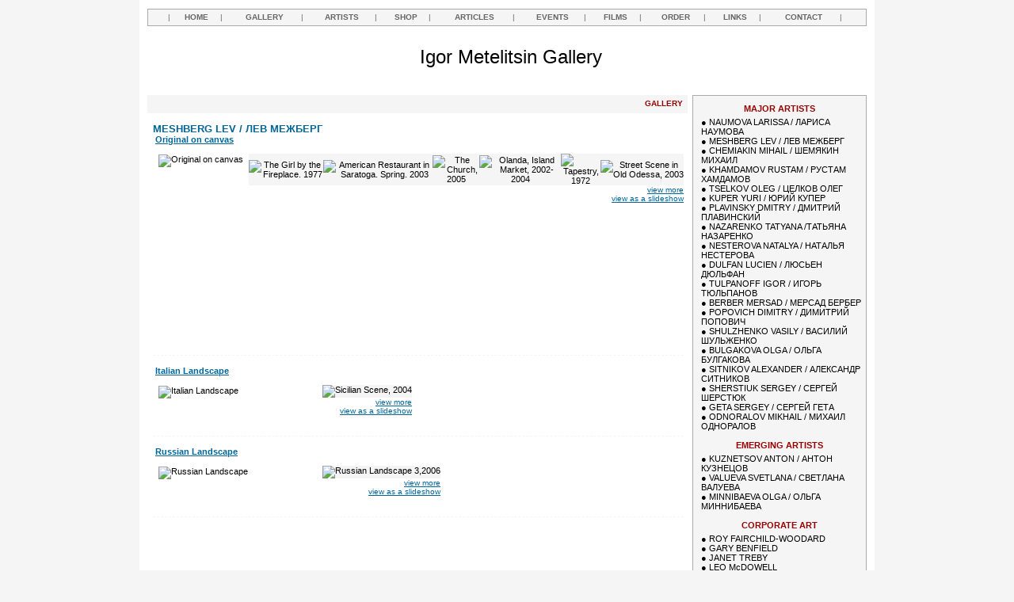

--- FILE ---
content_type: text/html; charset=windows-1251
request_url: https://igmartgallery.com/?sid=119&act=artist3&artist=272
body_size: 7863
content:
<!DOCTYPE html PUBLIC "-//W3C//DTD XHTML 1.0 Transitional//EN" "http://www.w3.org/TR/xhtml1/DTD/xhtml1-transitional.dtd">
<html xmlns="http://www.w3.org/1999/xhtml">
<head>
<meta http-equiv="Content-Type" content="text/html; charset=windows-1251">
<title>Originals,  Serigraphs  Lithographs Limited Edition, prints,canvas,paper,watercolor paper,limited edition,online gallery,contemporary,fine artist - MESHBERG LEV / ЛЕВ МЕЖБЕРГ - GALLERY</title>

<link rel="shortcut icon" href="data:image/x-icon;," type="image/x-icon"> 

<meta name="keywords" content=" art for sale, Serigraphs , Print, prints,canvas,paper,watercolor paper,limited edition,online gallery,contemporary,fine artist, museum .">
<meta name="description" content="Lithographs Limited Edition museum quality prints, original for sale by advanced artist.art for sale">
<meta name="revisit-after" content="7 days" >
<meta name="robots" content="ALL">
<meta name="distribution" content=Global>
<meta http-equiv="Imagetoolbar" content="no">
<script>
//Block Java Errors
function blockError(){return true;}
window.onerror = blockError;
</script>
<SCRIPT Language="JavaScript">
<!-- hide from old browsers
function loadPage(pageURL){
location.href = pageURL.options[pageURL.selectedIndex].value
}
//-->
</SCRIPT>

<style>
BODY {
MARGIN: 0px;
	FONT-SIZE: 11px;
	font-family:  Verdana, Arial;
	COLOR: #000000;
	background-color: #F5F5F5;
}
.bgMain {BACKGROUND-COLOR: #ffffff; BORDER: #aaaaaa 1px solid; }
.bgMenu {BACKGROUND-COLOR: #F5F5F5; BORDER: #aaaaaa 1px solid; }

.border {BORDER: #aaaaaa 1px solid; } .bg {BACKGROUND-COLOR: #ffffff;} .border1 {BORDER: #F5F5F5 2px solid; } .bg1 {BACKGROUND-COLOR: #F5F5F5;} 
A {COLOR: #000000; TEXT-DECORATION: none}
A:hover {COLOR: #c20000; TEXT-DECORATION: underline;}

INPUT {BACKGROUND-COLOR: #F5F5F5; BORDER: #aaaaaa 1px solid; color: #000000; font-size: 11px; font-family:  Verdana, Arial; color: #000000; }
SELECT {BACKGROUND-COLOR: #F5F5F5; BORDER: #aaaaaa 1px solid; color: #000000; font-size: 11px; font-family:  Verdana, Arial; color: #000000; }
OPTION {BACKGROUND-COLOR: #F5F5F5; BORDER: #aaaaaa 0px solid; color: #000000; font-size: 11px; font-family:  Verdana, Arial; color: #000000; }
TEXTAREA {BACKGROUND-COLOR: #F5F5F5; BORDER: #aaaaaa 1px solid; color: #000000; font-size: 11px; font-family:  Verdana, Arial; color: #000000; scrollbar-base-color:#F5F5F5; }
.form TEXTAREA {BACKGROUND-COLOR: #F5F5F5; BORDER: #aaaaaa 1px solid; color: #000000; font-size: 11px; font-family:  Verdana, Arial; color: #000000; scrollbar-base-color:#F5F5F5; }
#inputTypeText30 INPUT[type=text] {height:30px;}

/*.form TEXTAREA {color: #000000;}*/
.formNoMargin {margin:0; padding:0;}
.noborder INPUT {BORDER: 0px;  background: transparent;}
.button {BORDER: #aaaaaa 2px solid; BACKGROUND-COLOR: #F5F5F5; PADDING:2px; COLOR: #000000; WIDTH:90px; FONT-SIZE: 10px; font-family:  Verdana, Arial; text-decoration:none; text-align:center; height:26px; }
.buttonSubmit {
  border: 1px solid #999999;
  border-top: 1px solid #cccccc; 
  background: #d6d6d6;
  background: -webkit-gradient(linear, left top, left bottom, from(#444444), to(#cccccc));
  background: -webkit-linear-gradient(top, #444444, #cccccc);
  background: -moz-linear-gradient(top, #444444, #cccccc);
  background: -ms-linear-gradient(top, #444444, #cccccc);
  background: -o-linear-gradient(top, #444444, #cccccc);
  height:38px;
  padding: 8px 18px;
  -webkit-border-radius: 7px; -moz-border-radius: 7px; border-radius: 7px;
  -moz-box-shadow: 0 3px 10px #999999; -webkit-box-shadow: 0 4px 10px #999999; box-shadow: 0 4px 10px #999999;
  text-shadow: rgba(0,0,0,.4) 0 1px 0;
  color: white; font-size: 16px; font-family: Arial, Sans-Serif; text-decoration:none; vertical-align: middle;
  }
.buttonSubmit:hover {border-top-color: #cccccc; background: #444444; color: #f90000;}
.buttonSubmit:active {border-top-color: #cccccc; background: #444444;}

HR {BORDER: #666666 1px dotted;}
.dashes {display: block; border-bottom: 1px dashed #F5F5F5; margin-bottom: 1px; margin-top: 2px;}
.img {BORDER: #555555 2px double; BORDER-TOP: #888888 2px double; BORDER-LEFT: 2px double #888888;}
IMG {filter:alpha(opacity=100);opacity:1;}

.topMenu {COLOR: #666666; FONT-SIZE: 10px; font-family:  Verdana, Arial; text-decoration:none;}
.topMenu A {COLOR: #666666; FONT-SIZE: 10px; font-family:  Verdana, Arial; text-decoration:none;}
.topMenu A:hover {COLOR: #c20000; FONT-SIZE: 10px; font-family:  Verdana, Arial; text-decoration:none; TEXT-DECORATION: underline;}
		.SiteTitle {COLOR: #000000; FONT-SIZE: 30px; font-family:  Arial; text-decoration:none; FONT-WEIGHT: bold;}
	.bottomMenu {COLOR: #; FONT-SIZE: 10px; font-family:  Verdana, Arial; text-decoration:none;}
	.bottomMenu A {COLOR: #; FONT-SIZE: 10px; font-family:  Verdana, Arial; text-decoration:none;}
	.bottomMenu A:hover {COLOR: #C20000; FONT-SIZE: 10px; font-family:  Verdana, Arial; TEXT-DECORATION: underline;}
	.slogan {COLOR: #C0C0C0; FONT-SIZE: 10px; font-family:  Verdana, Arial; text-decoration:none; FONT-WEIGHT: bold;}
	.slogan A {COLOR: #C0C0C0; FONT-SIZE: 10px; font-family:  Verdana, Arial; text-decoration:none; FONT-WEIGHT: bold;}
	.slogan A:hover {COLOR: #C20000; FONT-SIZE: 10px; font-family:  Verdana, Arial; TEXT-DECORATION: underline;}
	.custField {COLOR: Silver; FONT-SIZE: 10px; font-family:  Verdana, Arial; text-decoration:none;}
	.copyright {COLOR: #666666; FONT-SIZE: 10px; font-family:  Verdana, Arial; text-decoration:none;}
	.copyright A {COLOR: #666666; FONT-SIZE: 10px; font-family:  Verdana, Arial; text-decoration:none;}
	.copyright A:hover {COLOR: #C20000; FONT-SIZE: 10px; font-family:  Verdana, Arial; text-decoration:none;}
	.fontMenu {COLOR: #666666;}
.fontMenu A {COLOR: #666666;}
.fontMenu A:hover {COLOR: #c20000; TEXT-DECORATION: underline;}
.fontBotMenu {COLOR: #;}
.fontBotMenu A {COLOR: #;}
.fontBotMenu A:hover {COLOR: #c20000; TEXT-DECORATION: underline;}
.fontVeryTopMenu {COLOR: #;}
.fontVeryTopMenu A {COLOR: #;}
.fontVeryTopMenu A:hover {COLOR: #c20000; TEXT-DECORATION: underline;}
.main {COLOR: #000000;}
.main A {COLOR: #000000;}
.main A:hover {COLOR: #c20000; TEXT-DECORATION: underline;}
.submain {COLOR: #666666;}
.submain A {COLOR: #666666;}
.submain A:hover {COLOR: #c20000; TEXT-DECORATION: underline;}
.accent {COLOR: #006699;}
.accent A {COLOR: #006699;}
.accent A:hover {COLOR: #C20000; TEXT-DECORATION: underline;}
.title {COLOR: #990000; font-family: Arial,Verdana; text-decoration:none;}
.title A {COLOR: #990000;}
.title A:hover {COLOR: #c20000; TEXT-DECORATION: underline;}
.alert {COLOR: #c20000; FONT-SIZE: 16px; font-family: Arial; text-decoration:none; FONT-WEIGHT: bold;}
.fontCopyright {COLOR: #666666;}
.fontCopyright A {COLOR: #666666;}
.fontCopyright A:hover {COLOR: #C20000; TEXT-DECORATION: underline;}

.s10 {FONT-SIZE: 10px; font-family:  Verdana, Arial; text-decoration:none;}
.s10 A {FONT-SIZE: 10px; font-family:  Verdana, Arial; TEXT-DECORATION: none}
.s10 A:hover {FONT-SIZE: 10px; font-family:  Verdana, Arial; TEXT-DECORATION: underline}
.s11 { font-family:  Verdana, Arial; text-decoration:none;}
.s11 A {FONT-SIZE: 11px; font-family:  Verdana, Arial; TEXT-DECORATION: none}
.s11 A:hover {FONT-SIZE: 11px; font-family:  Verdana, Arial; TEXT-DECORATION: underline}
.s12 {FONT-SIZE: 12px; font-family:  Verdana, Arial; text-decoration:none;}
.s12 A {FONT-SIZE: 12px; font-family:  Verdana, Arial; TEXT-DECORATION: none}
.s12 A:hover {FONT-SIZE: 12px; font-family:  Verdana, Arial; TEXT-DECORATION: underline}
.s13 {FONT-SIZE: 13px; font-family:  Verdana, Arial; text-decoration:none;}
.s13 A {FONT-SIZE: 13px; font-family:  Verdana, Arial; TEXT-DECORATION: none}
.s13 A:hover {FONT-SIZE: 13px; font-family:  Verdana, Arial; TEXT-DECORATION: underline}
.s16 {FONT-SIZE: 16px; font-family: Arial; text-decoration:none;}
.s16 A {FONT-SIZE: 16px; font-family:  Arial; TEXT-DECORATION: none}
.s16 A:hover {FONT-SIZE: 16px; font-family:  Arial; TEXT-DECORATION: underline}
.s18 {FONT-SIZE: 18px; font-family:  Arial; text-decoration:none;}
.s22 {FONT-SIZE: 22px; font-family: Arial; text-decoration:none;}
.s24 {FONT-SIZE: 24px; font-family:  Arial; text-decoration:none;}
.black {COLOR: #000000;}
.black A {COLOR: #000000;}
.black A:hover {COLOR: #ff0000;}

.shadowbox {
  border: 0px solid #999999;   /*padding: 0px; padding: 12px;*/
  /*margin-bottom:0px; margin-bottom:20px;*/
  -moz-box-shadow:0 3px 10px #999999;
  -webkit-box-shadow: 0 4px 10px #999999;
  box-shadow: 0 4px 10px #999999;
 /* width:auto!important;*/
}
.shadowHalfbox { /*not used yet*/
	BACKGROUND-COLOR: #F5F5F5;
	-moz-box-shadow:0 4px 10px #999999;
	-webkit-box-shadow: 0 4px 10px #999999;
	box-shadow: 0 4px 10px #999999;
	-moz-border-radius:4px; -webkit-border-radius:4px; -o-border-radius: 4px; border-radius: 4px 4px 4px 4px;
}
.round {border: #F5F5F5 1px solid; background: #1d1d1d; -moz-border-radius:6px; -webkit-border-radius:6px; -o-border-radius: 6px; border-radius: 6px 6px 6px 6px;}
</style>


<style type="text/css">
.grad_button {
	/*display: inline-block;*/ /* dropdown menu problem*/
	zoom: 1; /* zoom and *display = ie7 hack for display:inline-block */
	*display: inline;
	vertical-align: baseline;
	margin: 0 2px;
	outline: none;
	/*cursor: pointer;*/
	text-align: center;
	text-decoration: none;
	/*font: 14px/100% Arial, Helvetica, sans-serif;	*/
	padding: .9em .95em .9em; /* top, sides, bottom */
	/* text-shadow: 0 1px 1px rgba(255, 255, 255, 1);   now white, was rgba(0,0,0,.3)*/
	
	-webkit-border-radius: .3em; 
	-moz-border-radius: .3em;
	border-radius: .3em;
	-moz-box-shadow: 0 3px 5px #999999;
	-webkit-box-shadow: 0 4px 5px #999999;
	box-shadow: 0 3px 4px #999999;
	
	color: #666666;
	FONT-SIZE: 10px; FONT-FAMILY: Verdana, Arial; TEXT-DECORATION: none;
	
	border: solid 1px #aaaaaa;
	background: #ffffff;
	background: -webkit-gradient(linear, left top, left bottom, from(#ffffff), to(#F5F5F5));
	background: -moz-linear-gradient(top,  #ffffff,  #F5F5F5);
	filter:  progid:DXImageTransform.Microsoft.gradient(startColorstr='#ffffff', endColorstr='#F5F5F5');
}
.grad_button:hover {
	/*color: #c20000;*/
	FONT-SIZE: 10px; FONT-FAMILY: Verdana, Arial; TEXT-DECORATION: none;
	
	background: #F5F5F5;
	background: -webkit-gradient(linear, left top, left bottom, from(#F5F5F5), to(#ffffff));
	background: -moz-linear-gradient(top,  #F5F5F5,  #ffffff);
	filter:  progid:DXImageTransform.Microsoft.gradient(startColorstr='#F5F5F5', endColorstr='#ffffff');
}
.grad_button:active {
	position: relative;
	top: 1px;
	
	color: #c20000; 
	FONT-SIZE: 10px; FONT-FAMILY: Verdana, Arial; TEXT-DECORATION: none;
	
	background: -webkit-gradient(linear, left top, left bottom, from(#F5F5F5), to(#ffffff));
	background: -moz-linear-gradient(top,  #F5F5F5,  #ffffff);
	filter:  progid:DXImageTransform.Microsoft.gradient(startColorstr='#F5F5F5', endColorstr='#ffffff');
}
</style><!-- <LINK href="//iown.website/_css/styles_white.css" type="text/css" rel=stylesheet> -->
</head>
<!-- L:109 -->

<style>html {height:100%;}
body {height:100%; margin:0; padding:0;}

#mainStretchingBG {background: url() repeat top left #F5F5F5 !important;
HEIGHT:100% !important;}

/* Content Transparent BG */
#contentTransparentBG{background-color: rgba(255,255,255,1);
border: 0px solid #c20000 !important; } /* 0.7 - opacity */
#headerTransparentBG{background-color: rgba(255,255,255,1);
border: 0px solid #c20000 !important; }
#footerTransparentBG{background-color: rgba(245,245,245,1);
border: 0px solid #c20000 !important; }
</style>

<body leftmargin="0" topmargin="0" rightmargin="0" bottommargin="0" marginwidth="0" marginheight="0" id="mainStretchingBG">
<!-- <div id="mainStretchingBG111"> -->
<table align="center" width="920" cellspacing="0" cellpadding="0" border="0"  background="" style="HEIGHT:100% !important;" id="contentTransparentBG"><tr>
<td rowspan="2" valign="top"><img src="//iown.website/_css/0.gif" width="10" height="10"></td>
<td valign="top">
<table align="center" width="900" style="BORDER:0px;" cellspacing="0" cellpadding="0" border="0">
<tr>
<td height="1%" valign="top">		<table width="100%" height="2" border="0" cellpadding="0" cellspacing="0">
		<tr>
					<td align="left" class="s10" style="padding: 2px 10px 2px 0px;">
													</td>
				
			
		<td align="right" width="5%" nowrap class="submain s10" style="padding: 0px 0px 0px 0px;">
			












			












			












&nbsp;&nbsp;&nbsp;&nbsp;</td>
		</tr></table>
</td></tr>


















<tr>
<td style="HEIGHT:20px;" valign="top" style="padding: 5px 0px 0px 0px;">
	<table width="100%" align="center" border="0" cellpadding="0" cellspacing="0"  class="bgMenu">
	<tr>
	<td valign="top">
	<img src="//iown.website/_css/0.gif" width="10" height="20"></td>
		
            <td class="topMenu" align="center">&nbsp;|&nbsp;</td>
        <td align="center" style="FONT-WEIGHT:bold;" class="topMenu"nowrap><a
            href="//igmartgallery.com">HOME</b></a>
        </td>
      <td class="topMenu">
                &nbsp;|&nbsp;
            </td>
      <td align="center" style="FONT-WEIGHT:bold;" class="topMenu" nowrap><a href="/?part=fineart&idpage=GALLERY" id="sub_gallery" rel="rel_gallery">GALLERY</a></b></td><td class="topMenu">&nbsp;|&nbsp;</td><td align="center" style="FONT-WEIGHT:bold;" class="topMenu" nowrap><a href="/?sid=117&idpage=ARTISTS" id="sub_artists" rel="rel_artists">ARTISTS</a></b></td><td class="topMenu">&nbsp;|&nbsp;</td><td align="center" style="FONT-WEIGHT:bold;" class="topMenu" nowrap><a href="/?sid=700&idpage=SHOP&prodcategory=35" id="sub_products" rel="rel_products">SHOP</a></b></td><td class="topMenu">&nbsp;|&nbsp;</td><td align="center" style="FONT-WEIGHT:bold;" class="topMenu" nowrap><a href="/?sid=130&idpage=ARTICLES" id="sub_articles" rel="rel_articles">ARTICLES</a></b></td><td class="topMenu">&nbsp;|&nbsp;</td><td align="center" style="FONT-WEIGHT:bold;" class="topMenu" nowrap><a href="/?sid=135&idpage=EVENTS" id="sub_publications" rel="rel_publications">EVENTS</a></b></td><td class="topMenu">&nbsp;|&nbsp;</td><td align="center" style="FONT-WEIGHT:bold;" class="topMenu" nowrap><a href="/?sid=145&idpage=FILMS" id="sub_journal" rel="rel_journal">FILMS</a></b></td><td class="topMenu">&nbsp;|&nbsp;</td><td align="center" style="FONT-WEIGHT:bold;" class="topMenu" nowrap><a href="/?sid=720&idpage=ORDER" id="sub_orderPage" rel="rel_orderPage">ORDER</a></b></td><td class="topMenu">&nbsp;|&nbsp;</td><td align="center" style="FONT-WEIGHT:bold;" class="topMenu" nowrap><a href="/?sid=150&idpage=LINKS" id="sub_links" rel="rel_links">LINKS</a></b></td><td class="topMenu">&nbsp;|&nbsp;</td><td align="center" style="FONT-WEIGHT:bold;" class="topMenu" nowrap><a href="/?sid=180&idpage=CONTACT" id="sub_contact" rel="rel_contact">CONTACT</a></b></td><td class="topMenu">&nbsp;|&nbsp;</td>  <!-- <td align="center"  style="FONT-WEIGHT:bold" nowrap><a href=""></b></a></td>
					<td >&nbsp;&nbsp;|&nbsp;&nbsp;</td> -->
  












	<td align="right" valign="top">
	<img src="//iown.website/_css/0.gif" width="10" height="20"></td>
	</tr></table>
</td></tr>
<tr>
<td height="1%" style="HEIGHT:5px;"><img src="//iown.website/_css/0.gif" width="5" height="5"></td>
</tr></tr>


<tr>
<td height="77" style="HEIGHT:77px; BACKGROUND-POSITION:left top; BACKGROUND-REPEAT:no-repeat;" background="https://iown.website/bx/_files/287images/common_logo/igm_logo_1.jpg"  id="headerTransparentBG" style="text-decoration:none; border:0px;">		<a href="/" style="text-decoration:none; border:0px;">  <table width="100%"  cellpadding="0" cellspacing="0" border="0">
    <!--  height="" -->    <tr>
      <td width="1%" align="center">
              </td>
      <td width="98%" valign="top">
        <table width="100%" height="37" align="center"
               cellpadding="0" cellspacing="0" border=0
               style="text-decoration:none; border:0px;">
                      <tr>
            <td align="center" valign="top"
                >
              <span
                style="FONT-SIZE:24px; COLOR:#000000;">Igor Metelitsin Gallery</span>
            </td></tr>
          
          
          
          
                  </table>
      </td>
    </tr>
  </table>













</a>
	</td></tr>
<tr>
<td height="1%" style="HEIGHT:5px;"><img src="//iown.website/_css/0.gif" width="5" height="5">
</td></tr>












<tr><td valign="top">

<table width="900" border="0" cellpadding="0" cellspacing="0"><tr>
<td valign="top">	<table width="100%" border="0" cellpadding="0" cellspacing="0">	<tr>
	<td valign="top">
					<table width="100%" height="23" border="0" cellpadding="0" cellspacing="0" class="bg1"><!-- Dropdown Artworks class="bgMenu" -->
			<tr>
			<td>












</td>
			<td>  <table border="0" cellpadding="0"
         cellspacing="0"  width="100%">
    <tr>
            
              <td align="right" height="20"><b class="title s10">
            &nbsp; GALLERY            &nbsp;</b>         </td>
          </tr>
  </table>













</td>
			</tr></table><!-- Dropdown Artworks END -->
			</td></tr>	
	<tr>
	<td valign="top" style="padding: 0px 5px 0px 7px;"><br>	  <table width="100%" border="0" cellpadding="0" cellspacing="0">
    <tr>
      <td valign="top">
        <b class="accent s13">MESHBERG LEV / ЛЕВ МЕЖБЕРГ</b><br>

                <!-- <br>List of Collections:<br><br> -->
      </td>
    </tr>


    
      <tr>
        <td valign="top">
          &nbsp;<b class="accent s11"><a
              href="/?part=fineart&act=artist3&artist=272&collection=313"><u>Original on canvas</u></a></b><br><br>
                      <a href="/?part=fineart&act=artist3&artist=272&collection=313">
                            <img height=250 align="left" hspace=7 vspace=1 border="0"
                                       alt="Original on canvas"
                                       src="https://iown.website/bx/_files/287images/art_med/215_the_church.jpg"></a>

            <table border="0" cellpadding="0" cellspacing="0"
                   bordercolor="#ffffff">
              <tr>                  <td class="bg1" align="center">
                                          <a href="/?part=fineart&act=artist3&artist=272&collection=313">
                                                <img width=35                          src="https://iown.website/bx/_files/287images/art/16_2_medium_.jpg"
                          alt="The Girl by the Fireplace. 1977 "></a>
                  </td>
                                                    <td class="bg1" align="center">
                                          <a href="/?part=fineart&act=artist3&artist=272&collection=313">
                                                <img width=35                          src="https://iown.website/bx/_files/287images/art/14_3_medium_.jpg"
                          alt="American Restaurant in Saratoga. Spring. 2003 "></a>
                  </td>
                                                    <td class="bg1" align="center">
                                          <a href="/?part=fineart&act=artist3&artist=272&collection=313">
                                                <img height=35                          src="https://iown.website/bx/_files/287images/art/215_the_church.jpg"
                          alt="The Church, 2005 "></a>
                  </td>
                                                    <td class="bg1" align="center">
                                          <a href="/?part=fineart&act=artist3&artist=272&collection=313">
                                                <img width=35                          src="https://iown.website/bx/_files/287images/art/ccf01242009_00000.jpg"
                          alt="Olanda, Island Market, 2002-2004 "></a>
                  </td>
                                                    <td class="bg1" align="center">
                                          <a href="/?part=fineart&act=artist3&artist=272&collection=313">
                                                <img width=35                          src="https://iown.website/bx/_files/287images/art/98_tapestry.jpg"
                          alt="Tapestry, 1972 "></a>
                  </td>
                                                    <td class="bg1" align="center">
                                          <a href="/?part=fineart&act=artist3&artist=272&collection=313">
                                                <img width=35                          src="https://iown.website/bx/_files/287images/art/293_street_scene_in_old_odessa.jpg"
                          alt="Street Scene in Old Odessa, 2003 "></a>
                  </td>
                                  </tr>

              <tr>
                <td colspan="30">
                                  </td>
              </tr>

                              <tr>
                  <td colspan="30" align="right" class="accent s10">&nbsp;&nbsp;<a
                      href="/?part=fineart&act=artist3&artist=272&collection=313"><u>view more</u></a></td>
                </tr>
              
                              <tr>
                  <td colspan="30" align="right" class="accent s10">&nbsp;&nbsp;
                    <a
                      href="/?sid=123&act=artist3&artist=272&collection=313&sort=c_articles.pos&desc_asc="
                      style="FONT-WEIGHT: normal"><u>view as a slideshow</u></a>
                  </td>
                </tr>
              
            </table>
            <br>
            <br clear="all">
            <div class="dashes"></div>
            <br>

        </td>
      </tr>
    
      <tr>
        <td valign="top">
          &nbsp;<b class="accent s11"><a
              href="/?part=fineart&act=artist3&artist=272&collection=305"><u>Italian Landscape</u></a></b><br><br>
                      <a href="/?part=fineart&act=artist3&artist=272&collection=305">
                            <img width=200 align="left" hspace=7 vspace=1 border="0"
                                       alt="Italian Landscape"
                                       src="https://iown.website/bx/_files/287images/art_med/178_20sicilian_20scene.jpg"></a>

            <table border="0" cellpadding="0" cellspacing="0"
                   bordercolor="#ffffff">
              <tr>                  <td class="bg1" align="center">
                                          <a href="/?part=fineart&act=artist3&artist=272&collection=305">
                                                <img width=35                          src="https://iown.website/bx/_files/287images/art/178_20sicilian_20scene.jpg"
                          alt="Sicilian Scene, 2004 "></a>
                  </td>
                                  </tr>

              <tr>
                <td colspan="30">
                                  </td>
              </tr>

                              <tr>
                  <td colspan="30" align="right" class="accent s10">&nbsp;&nbsp;<a
                      href="/?part=fineart&act=artist3&artist=272&collection=305"><u>view more</u></a></td>
                </tr>
              
                              <tr>
                  <td colspan="30" align="right" class="accent s10">&nbsp;&nbsp;
                    <a
                      href="/?sid=123&act=artist3&artist=272&collection=305&sort=c_articles.pos&desc_asc="
                      style="FONT-WEIGHT: normal"><u>view as a slideshow</u></a>
                  </td>
                </tr>
              
            </table>
            <br>
            <br clear="all">
            <div class="dashes"></div>
            <br>

        </td>
      </tr>
    
      <tr>
        <td valign="top">
          &nbsp;<b class="accent s11"><a
              href="/?part=fineart&act=artist3&artist=272&collection=306"><u>Russian Landscape</u></a></b><br><br>
                      <a href="/?part=fineart&act=artist3&artist=272&collection=306">
                            <img width=200 align="left" hspace=7 vspace=1 border="0"
                                       alt="Russian Landscape"
                                       src="https://iown.website/bx/_files/287images/art_med/32_20russian_20landscape_203.jpg"></a>

            <table border="0" cellpadding="0" cellspacing="0"
                   bordercolor="#ffffff">
              <tr>                  <td class="bg1" align="center">
                                          <a href="/?part=fineart&act=artist3&artist=272&collection=306">
                                                <img width=35                          src="https://iown.website/bx/_files/287images/art/32_20russian_20landscape_203.jpg"
                          alt="Russian Landscape 3,2006 "></a>
                  </td>
                                  </tr>

              <tr>
                <td colspan="30">
                                  </td>
              </tr>

                              <tr>
                  <td colspan="30" align="right" class="accent s10">&nbsp;&nbsp;<a
                      href="/?part=fineart&act=artist3&artist=272&collection=306"><u>view more</u></a></td>
                </tr>
              
                              <tr>
                  <td colspan="30" align="right" class="accent s10">&nbsp;&nbsp;
                    <a
                      href="/?sid=123&act=artist3&artist=272&collection=306&sort=c_articles.pos&desc_asc="
                      style="FONT-WEIGHT: normal"><u>view as a slideshow</u></a>
                  </td>
                </tr>
              
            </table>
            <br>
            <br clear="all">
            <div class="dashes"></div>
            <br>

        </td>
      </tr>
      </table>

















	<br clear="all"><img src="//iown.website/_css/0.gif" width="670" height="1">
			</td></tr>
	</table><br>
</td>




<td style="WIDTH:10px;">&nbsp;&nbsp;</td><td valign="top" class="bgMenu" width="218"><img src="//iown.website/_css/0.gif" width="218" height="10">





    <table width="100%" border="0" bordercolor="#ff00ff" cellpadding="0"
           cellspacing="0">
    
        <tr>
          <td align="center"><b
              class="title s11">MAJOR ARTISTS </b></td>
        </tr>
        <tr>
          <td valign=top style="padding: 5px 0px 0px 10px;">

            				
			&#9679; <a href="/?part=fineart&act=artist2&artist=282">NAUMOVA LARISSA / ЛАРИСА НАУМОВА</a> <br>
						
			&#9679; <a href="/?sid=119&act=artist3&artist=272">MESHBERG LEV / ЛЕВ МЕЖБЕРГ</a> <br>
						
			&#9679; <a href="/?sid=119&act=artist4&artist=275">CHEMIAKIN MIHAIL / ШЕМЯКИН МИХАИЛ</a> <br>
						
			&#9679; <a href="/?sid=119&act=artist6&artist=280">KHAMDAMOV RUSTAM / РУСТАМ ХАМДАМОВ</a> <br>
						
			&#9679; <a href="/?part=fineart&act=artist9&artist=880">TSELKOV OLEG / ЦЕЛКОВ ОЛЕГ</a> <br>
						
			&#9679; <a href="/?sid=119&act=artist7&artist=281">KUPER YURI / ЮРИЙ КУПЕР</a> <br>
						
			&#9679; <a href="/?sid=119&act=artist8&artist=387">PLAVINSKY DMITRY / ДМИТРИЙ ПЛАВИНСКИЙ</a> <br>
						
			&#9679; <a href="/?part=fineart&act=artist11&artist=673">NAZARENKO TATYANA /ТАТЬЯНА НАЗАРЕНКО</a> <br>
						
			&#9679; <a href="/?part=fineart&act=artist14&artist=713">NESTEROVA NATALYA / НАТАЛЬЯ НЕСТЕРОВА</a> <br>
						
			&#9679; <a href="/?sid=119&act=artist5&artist=273">DULFAN LUCIEN / ЛЮСЬЕН ДЮЛЬФАН</a> <br>
						
			&#9679; <a href="/?sid=119&act=artist10&artist=279">TULPANOFF IGOR / ИГОРЬ ТЮЛЬПАНОВ</a> <br>
						
			&#9679; <a href="/?part=fineart&act=artist12&artist=276">BERBER MERSAD / МЕРСАД БЕРБЕР</a> <br>
						
			&#9679; <a href="/?sid=119&act=artist13&artist=386">POPOVICH DIMITRY / ДИМИТРИЙ ПОПОВИЧ</a> <br>
						
			&#9679; <a href="/?part=fineart&act=artist15&artist=390">SHULZHENKO VASILY / ВАСИЛИЙ ШУЛЬЖЕНКО</a> <br>
						
			&#9679; <a href="/?part=fineart&act=artist16&artist=392">BULGAKOVA OLGA / ОЛЬГА БУЛГАКОВА</a> <br>
						
			&#9679; <a href="/?sid=119&act=artist17&artist=391">SITNIKOV ALEXANDER / АЛЕКСАНДР СИТНИКОВ</a> <br>
						
			&#9679; <a href="/?part=fineart&act=artist20&artist=718">SHERSTIUK SERGEY / СЕРГЕЙ ШЕРСТЮК</a> <br>
						
			&#9679; <a href="/?part=fineart&act=artist18&artist=717">GETA SERGEY / СЕРГЕЙ ГЕТА</a> <br>
						
			&#9679; <a href="/?part=fineart&act=artist19&artist=719">ODNORALOV MIKHAIL / МИХАИЛ ОДНОРАЛОВ</a> <br>
		<br>
          </td>
        </tr>
      
        <tr>
          <td align="center"><b
              class="title s11">EMERGING ARTISTS </b></td>
        </tr>
        <tr>
          <td valign=top style="padding: 5px 0px 0px 10px;">

            				
			&#9679; <a href="/?part=fineart&act=artist22&artist=431">KUZNETSOV ANTON / АНТОН КУЗНЕЦОВ</a> <br>
						
			&#9679; <a href="/?sid=119&act=artist21&artist=437">VALUEVA SVETLANA / СВЕТЛАНА ВАЛУЕВА</a> <br>
						
			&#9679; <a href="/?part=fineart&act=artist23&artist=438">MINNIBAEVA OLGA / ОЛЬГА МИННИБАЕВА</a> <br>
		<br>
          </td>
        </tr>
      
        <tr>
          <td align="center"><b
              class="title s11">CORPORATE ART </b></td>
        </tr>
        <tr>
          <td valign=top style="padding: 5px 0px 0px 10px;">

            				
			&#9679; <a href="/?sid=119&act=artist24&artist=436">ROY FAIRCHILD-WOODARD</a> <br>
						
			&#9679; <a href="/?sid=119&act=artist25&artist=439">GARY BENFIELD</a> <br>
						
			&#9679; <a href="/?sid=119&act=artist26&artist=441">JANET TREBY</a> <br>
						
			&#9679; <a href="/?sid=119&act=artist27&artist=445">LEO McDOWELL</a> <br>
						
			&#9679; <a href="/?sid=119&act=artist28&artist=444">FELIX MAS</a> <br>
		<br>
          </td>
        </tr>
      
        <tr>
          <td align="center"><b
              class="title s11">MISCELLANY </b></td>
        </tr>
        <tr>
          <td valign=top style="padding: 5px 0px 0px 10px;">

            				
			&#9679; <a href="/?sid=119&act=artist31&artist=605">BELLE ANDREY/АНДРЕЙ БЕЛЛЕ</a> <br>
						
			&#9679; <a href="/?part=fineart&act=artist32&artist=604">SHERBAUM PAVEL/ПАВЕЛ ШЕРБАУМ</a> <br>
						
			&#9679; <a href="/?part=fineart&act=artist34&artist=609">TSRIMOV RUSLAN/РУСЛАН ЦРИМОВ</a> <br>
						
			&#9679; <a href="/?part=fineart&act=artist30&artist=602">YAN TATYANA/ТАТЬЯНА ЯН</a> <br>
						
			&#9679; <a href="/?part=fineart&act=artist33&artist=603">ALEKSEEV DMITRIY/ДМИТРИЙ АЛЕКСЕЕВ</a> <br>
						
			&#9679; <a href="/?part=fineart&act=artist35&artist=830">KAMENNOY SERGEY/СЕРГЕЙ КАМЕННОЙ</a> <br>
		<br>
          </td>
        </tr>
      
        <tr>
          <td align="center"><b
              class="title s11">FOTO GALLERY </b></td>
        </tr>
        <tr>
          <td valign=top style="padding: 5px 0px 0px 10px;">

            <br>
          </td>
        </tr>
      
        <tr>
          <td align="center"><b
              class="title s11">Exhibition </b></td>
        </tr>
        <tr>
          <td valign=top style="padding: 5px 0px 0px 10px;">

            <br>
          </td>
        </tr>
      
        </table><br>
  


























    
    

    

  












	
		
					
						
				<table align="center" width="200" border="0" cellpadding="5" cellspacing="0" class="bgMain">
		<tr>
		<td class="main s10" align="center" style="padding: 10px 0px 0px 0px;">
		
	<b class="s11"><a href="/?part=fineart&idpage=GALLERY" style="TEXT-DECORATION:none;">PICTURE OF THE MOMENT</a></b><br>
	&nbsp; &raquo; Jan 22, 2026&nbsp;&nbsp;<br><br>
	<a href="/?part=fineart&articles_id=6604&act=artist3&artist=272&collection=305"><IMG src="//iown.website/bx/_files/287images/art/178_20sicilian_20scene.jpg" border=0 class="imgQQQ"></a><br>
	
	<div align="center" class="main s10" style="padding: 0px 10px 0px 10px;">
				<b class="submain s10"><a href="/?part=fineart&act=artist3&artist=272&idpage=GALLERY&idpage=" 
			style="TEXT-DECORATION:none;">MESHBERG LEV / ЛЕВ МЕЖБЕРГ</a></b><br>
				<b class="title s11"><a href="/?part=fineart&articles_id=6604&act=artist3&artist=272&collection=305"><u>Sicilian Scene, 2004</u></a></b>
		</div>



		
	
<!-- <b class="s11">PICTURE OF THE MOMENT</b><br>
	&nbsp; &raquo; Jan 22, 2026&nbsp;&nbsp;<br><br>
	<a href="/?part=fineart&articles_id="><IMG src="http://iown.website/bx/_files/287images/art/178_20sicilian_20scene.jpg" border=0></a><br>
	
	<div align="center" class="main s10" style="padding: 0px 10px 0px 10px;">
					<b class="title s11"><a href="/?part=fineart&articles_id="><u>Sicilian Scene, 2004</u></a></b>
		</div> -->

	<br></td></tr>
		</table><br>		
				
				<table align="center" width="200" border="0" cellpadding="5" cellspacing="0" class="bgMain">
		<tr><td align="center" style="padding: 10px 0px 0px 0px;">
		<!-- -----------------[subscriptionForm]-------------------------->
<a name="subscriptionForm"></a><!-- <SCRIPT LANG="javascript" SRC="//iown.website/_css/form.js"></SCRIPT> -->




<script>var f;
//var attl=new attr_list();
//attl.add_attr("name","NAME &nbsp;","TEXT",0);
//attl.add_attr("email","EMAIL &nbsp;","EMAIL",0);

var ensub;ensub=new Array();//ensub["0"]="(none)"; </script>



<div class="s10" style="padding: 0px 0px 5px 5px;">
	<b class="s10">MAILING LIST</b>
			<br><br><span class="submain s10">Join Our Free Newsletter</span>
	</div>

		




	<table width="150" align="center" cellspacing="3" cellpadding="0" border=0 class="form">
	<FORM ACTION="/?sid=119&act=artist3&artist=272#subscriptionForm" METHOD="post" ONSUBMIT="return validate_form_s(this)" onReset="return confirm('Really Clear?')" ENCTYPE="multipart/form-data">
	<input type="text" id="email1" name="email1" placeholder="Email *" value="test_replace" size="25" class="email_repeat" onload="email_replace();"><input type="text" id="email_repeat" name="email_repeat" placeholder="Email *" value="email_repeat" size="25" class="email_repeat" onload="email_replace();">	<tr><td style="padding: 2px 0px 0px 0px;" nowrap><b class="s10">NAME &nbsp;</b></td>
	<td><input type=text name=name value="" size="15" style="padding:0px;margin:0px;height:18px;"></td></tr>
	<tr><td style="padding: 2px 0px 0px 0px;" nowrap><b class="s10">EMAIL &nbsp;</b></td>
	<td><input type=text name=email value="" size="15" style="padding:0px;margin:0px;height:18px;"></td></tr>
	
	<!-- <tr><td valign=top style="padding: 2px 0px 0px 0px;"><b class="s10"><SCRIPT>f=attl.list["name"];f.heading();td();f.value="";f.input(17);</SCRIPT></b></td></tr>
	<tr><td valign=top nowrap style="padding: 2px 0px 0px 0px;"><b class="s10"><SCRIPT>f=attl.list["email"];f.heading();td();f.value="";f.input(17);</SCRIPT></b></td></tr> -->
	
			<INPUT TYPE="hidden" NAME="only_group_id_client" VALUE="96">
		
	<tr><td colspan=2 align=right nowrap>
	<span class="submain s10">We never SPAM&nbsp;&nbsp;&nbsp;</span> <INPUT TYPE="submit" NAME="submit_subscr" VALUE="Subscribe" class="button">
	</td></tr></table></FORM>



<style type=text/css>
  .email_repeat{visibility:hidden;position:absolute;padding:0px;margin:0px;height:0px;width:0px;}
</style>
<!--<style type=text/css>
.cat{visibility:hidden;position:absolute}
</style>-->
<script type="javascript">
  function validate_form_s(t) {
	document.getElementById('email1').value = 'test_replace';
	return validate_form(t);
  }
</script>
	
	<!-- <div align="left" class="submain s10"><a name="terms" href="?terms#terms" onclick="return sw('terms')" style="FONT-WEIGHT: normal"><u>Privacy Policy: </u></a></div> -->
	<!-- </td></tr></table> -->
		<!-- <table width="185" id=catterms class=cat cellpadding="5">
	<tr><td class="s10" style="padding: 0px 20px 0px 20px;" align="left"><br>
	</td></tr></table> -->
<!-- -----------------[subscriptionForm END]-------------------------->
<br>
		</td></tr></table><br>	

			<table align="center" width="200" border="0" cellpadding="0" cellspacing="0" class="bgMain">
		<tr><td class="s10" align="center"><br>
		<!-- -----------------[Search Form]-------------------------->
<FORM METHOD=POST ACTION="/?sid=8" ENCTYPE="multipart/form-data">
<input type="Hidden" name="submit_search" value="Go">
<table cellspacing=0 cellpadding="0" border=0 class="form">	<tr><td align="center" style="padding: 0px 0px 5px 0px;"><b class="s11">SEARCH</b></td></tr>
<tr>
<td align="right" valign="top">

<div style="float:left;"><input class="search" type="text" name="sstring" value="" size="18" onfocus="if(this.value=='Quick Search')this.value=''" style="padding:0px;margin:0px; height:18px;">&nbsp;</div>

	<INPUT TYPE="submit" NAME="submit_search" VALUE="Go" style="padding-left:5px; margin:0px; height:20px; font-size:11px; font-weight:bold;">&nbsp;<br><br>
</td></tr></table></FORM>
<!-- -----------------[Search Form END]-------------------------->
		</td></tr></table><br>
		
	
		
	<center></center>	
	
	


</td>





</tr>
</table></td>
</tr>
<tr>
<td height="1%" style="HEIGHT:5px;"><img src="//iown.website/_css/0.gif" width="5" height="5"></td>
</tr>
</table>


</td><td rowspan="2" valign="top" align="center"><img src="//iown.website/_css/0.gif" width="10" height="10"></td>
</tr>

<tr><td height="1%" style="HEIGHT:10px;" valign="bottom" align="center" id="footerTransparentBG">
<center></center>
	<table width="100%" height="0" align="center" border="0" cellpadding="0" cellspacing="0">
	
			<tr>		<td class="bgMenu" height="1%" style="HEIGHT:20px;">
					  <table width="100%" align="center" border="0" cellpadding="0" cellspacing="0">
    <tr class="s10">
      <td><img src="//iown.website/_css/0.gif" width="10" height="20">
      </td>
              <td class="fontBotMenu" style="TEXT-TRANSFORM:lowercase; FONT-WEIGHT:normal;">&nbsp;|&nbsp;</td>
        <td align="center" class="fontBotMenu" style="TEXT-TRANSFORM:lowercase; FONT-WEIGHT:normal;" nowrap><a
            href="http://igmartgallery.com">HOME</a>
        </td>
      <td class="fontBotMenu" style="TEXT-TRANSFORM:lowercase; FONT-WEIGHT:normal;">&nbsp;|&nbsp;</td>
      <td align="center" class="fontBotMenu" style="TEXT-TRANSFORM:lowercase; FONT-WEIGHT:normal;" nowrap><a href="/?part=fineart&idpage=GALLERY" id="sub_gallery" rel="rel_gallery">GALLERY</a><td class="fontBotMenu" style="TEXT-TRANSFORM:lowercase; FONT-WEIGHT:normal;">&nbsp;|&nbsp;</td><td align="center" class="fontBotMenu" style="TEXT-TRANSFORM:lowercase; FONT-WEIGHT:normal;" nowrap><a href="/?sid=117&idpage=ARTISTS">ARTISTS</a><td class="fontBotMenu" style="TEXT-TRANSFORM:lowercase; FONT-WEIGHT:normal;">&nbsp;|&nbsp;</td><td align="center" class="fontBotMenu" style="TEXT-TRANSFORM:lowercase; FONT-WEIGHT:normal;" nowrap><a href="/?sid=700&idpage=SHOP&prodcategory=35" id="sub_products" rel="rel_products">SHOP</a><td class="fontBotMenu" style="TEXT-TRANSFORM:lowercase; FONT-WEIGHT:normal;">&nbsp;|&nbsp;</td><td align="center" class="fontBotMenu" style="TEXT-TRANSFORM:lowercase; FONT-WEIGHT:normal;" nowrap><a href="/?sid=130&idpage=ARTICLES">ARTICLES</a><td class="fontBotMenu" style="TEXT-TRANSFORM:lowercase; FONT-WEIGHT:normal;">&nbsp;|&nbsp;</td><td align="center" class="fontBotMenu" style="TEXT-TRANSFORM:lowercase; FONT-WEIGHT:normal;" nowrap><a href="/?sid=135&idpage=EVENTS">EVENTS</a><td class="fontBotMenu" style="TEXT-TRANSFORM:lowercase; FONT-WEIGHT:normal;">&nbsp;|&nbsp;</td><td align="center" class="fontBotMenu" style="TEXT-TRANSFORM:lowercase; FONT-WEIGHT:normal;" nowrap><a href="/?sid=145&idpage=FILMS">FILMS</a><td class="fontBotMenu" style="TEXT-TRANSFORM:lowercase; FONT-WEIGHT:normal;">&nbsp;|&nbsp;</td><td align="center" class="fontBotMenu" style="TEXT-TRANSFORM:lowercase; FONT-WEIGHT:normal;" nowrap><a href="/?sid=720&idpage=ORDER">ORDER</a><td class="fontBotMenu" style="TEXT-TRANSFORM:lowercase; FONT-WEIGHT:normal;">&nbsp;|&nbsp;</td><td align="center" class="fontBotMenu" style="TEXT-TRANSFORM:lowercase; FONT-WEIGHT:normal;" nowrap><a href="/?sid=150&idpage=LINKS">LINKS</a><td class="fontBotMenu" style="TEXT-TRANSFORM:lowercase; FONT-WEIGHT:normal;">&nbsp;|&nbsp;</td><td align="center" class="fontBotMenu" style="TEXT-TRANSFORM:lowercase; FONT-WEIGHT:normal;" nowrap><a href="/?sid=180&idpage=CONTACT">CONTACT</a><td class="fontBotMenu" style="TEXT-TRANSFORM:lowercase; FONT-WEIGHT:normal;">&nbsp;|&nbsp;</td>    </tr>
  </table>













				</td></tr>		
	<tr><td align="center"></td></tr>
	
	
	<tr>	<td class="fontCopyright s10" align="center" height="1%" style="HEIGHT:20px;">
		All rights reserved.<br>Powered by <a href=http://artwebspace.com target="_blank">ArtWebSpace.com</a> <a href=http://ligiclee.com>|</a> <a href=http://iown.website/memberarea/gateway.php>login</a>&nbsp;&nbsp;












	</td></tr>	<tr>
	<td height="1%" style="HEIGHT:5px;"><img src="//iown.website/_css/0.gif" width="5" height="5"></td>
	</tr></table>
</td></tr></table>
















<!-- </div> -->
</body>
</html>